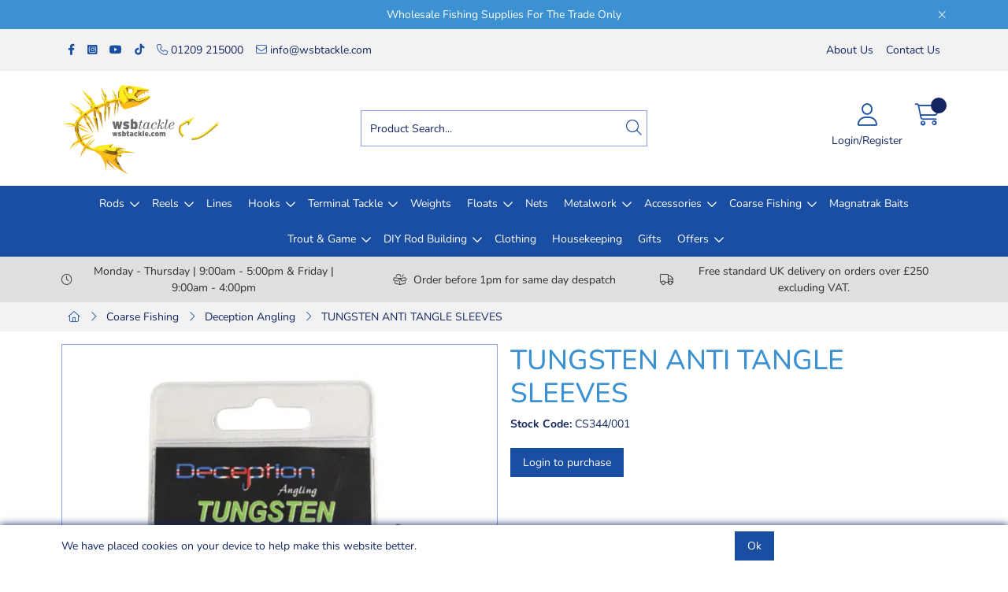

--- FILE ---
content_type: text/css
request_url: https://www.wsbtackle.com/Assets/Generated/customisations.min.css?v=78e89e57-42a2-4555-914c-ee25c0525262
body_size: 127
content:
@import 'https://cdn.gob2b.com/V3/ThirdParty/Fonts/Nunito/Nunito.css';.DepartmentViews .ProductThumbnail .Price.RRPPrice,.Products .ProductThumbnail .Price.RRPPrice{display:none}

/*# sourceMappingURL=customisations.css.map */

--- FILE ---
content_type: text/css
request_url: https://cdn.gob2b.com/V3/ThirdParty/Fonts/Nunito/Nunito.css
body_size: 402
content:
@font-face {
  font-family: 'Nunito';
  font-style: normal;
  font-weight: 400;
  font-display: swap;
  src: url('Nunito-Regular.eot'); /* IE9 */
  src: url('Nunito-Regular.eot?#iefix') format('embedded-opentype'), /* IE6-IE8 */
    url('Nunito-Regular.woff2') format('woff2'), /* Modern Browsers */
    url('Nunito-Regular.woff') format('woff'), /* Modern Browsers */
    url('Nunito-Regular.ttf') format('truetype'), /* Safari, Android, iOS */
    url('Nunito-Regular.svg#Nunito') format('svg'); /* Legacy iOS */
}
@font-face {
  font-family: 'Nunito';
  font-style: normal;
  font-weight: 200;
  font-display: swap;
  src: url('Nunito-200.eot'); /* IE9 */
  src: url('Nunito-200.eot?#iefix') format('embedded-opentype'), /* IE6-IE8 */
    url('Nunito-200.woff2') format('woff2'), /* Modern Browsers */
    url('Nunito-200.woff') format('woff'), /* Modern Browsers */
    url('Nunito-200.ttf') format('truetype'), /* Safari, Android, iOS */
    url('Nunito-200.svg#Nunito') format('svg'); /* Legacy iOS */
}
@font-face {
  font-family: 'Nunito';
  font-style: normal;
  font-weight: 300;
  font-display: swap;
  src: url('Nunito-300.eot'); /* IE9 */
  src: url('Nunito-300.eot?#iefix') format('embedded-opentype'), /* IE6-IE8 */
    url('Nunito-300.woff2') format('woff2'), /* Modern Browsers */
    url('Nunito-300.woff') format('woff'), /* Modern Browsers */
    url('Nunito-300.ttf') format('truetype'), /* Safari, Android, iOS */
    url('Nunito-300.svg#Nunito') format('svg'); /* Legacy iOS */
}
@font-face {
  font-family: 'Nunito';
  font-style: normal;
  font-weight: 500;
  font-display: swap;
  src: url('Nunito-500.eot'); /* IE9 */
  src: url('Nunito-500.eot?#iefix') format('embedded-opentype'), /* IE6-IE8 */
    url('Nunito-500.woff2') format('woff2'), /* Modern Browsers */
    url('Nunito-500.woff') format('woff'), /* Modern Browsers */
    url('Nunito-500.ttf') format('truetype'), /* Safari, Android, iOS */
    url('Nunito-500.svg#Nunito') format('svg'); /* Legacy iOS */
}
@font-face {
  font-family: 'Nunito';
  font-style: normal;
  font-weight: 600;
  font-display: swap;
  src: url('Nunito-600.eot'); /* IE9 */
  src: url('Nunito-600.eot?#iefix') format('embedded-opentype'), /* IE6-IE8 */
    url('Nunito-600.woff2') format('woff2'), /* Modern Browsers */
    url('Nunito-600.woff') format('woff'), /* Modern Browsers */
    url('Nunito-600.ttf') format('truetype'), /* Safari, Android, iOS */
    url('Nunito-600.svg#Nunito') format('svg'); /* Legacy iOS */
}
@font-face {
  font-family: 'Nunito';
  font-style: normal;
  font-weight: 700;
  font-display: swap;
  src: url('Nunito-700.eot'); /* IE9 */
  src: url('Nunito-700.eot?#iefix') format('embedded-opentype'), /* IE6-IE8 */
    url('Nunito-700.woff2') format('woff2'), /* Modern Browsers */
    url('Nunito-700.woff') format('woff'), /* Modern Browsers */
    url('Nunito-700.ttf') format('truetype'), /* Safari, Android, iOS */
    url('Nunito-700.svg#Nunito') format('svg'); /* Legacy iOS */
}
@font-face {
  font-family: 'Nunito';
  font-style: normal;
  font-weight: 800;
  font-display: swap;
  src: url('Nunito-800.eot'); /* IE9 */
  src: url('Nunito-800.eot?#iefix') format('embedded-opentype'), /* IE6-IE8 */
    url('Nunito-800.woff2') format('woff2'), /* Modern Browsers */
    url('Nunito-800.woff') format('woff'), /* Modern Browsers */
    url('Nunito-800.ttf') format('truetype'), /* Safari, Android, iOS */
    url('Nunito-800.svg#Nunito') format('svg'); /* Legacy iOS */
}
@font-face {
  font-family: 'Nunito';
  font-style: normal;
  font-weight: 900;
  font-display: swap;
  src: url('Nunito-900.eot'); /* IE9 */
  src: url('Nunito-900.eot?#iefix') format('embedded-opentype'), /* IE6-IE8 */
    url('Nunito-900.woff2') format('woff2'), /* Modern Browsers */
    url('Nunito-900.woff') format('woff'), /* Modern Browsers */
    url('Nunito-900.ttf') format('truetype'), /* Safari, Android, iOS */
    url('Nunito-900.svg#Nunito') format('svg'); /* Legacy iOS */
}
@font-face {
  font-family: 'Nunito';
  font-style: italic;
  font-weight: 200;
  font-display: swap;
  src: url('Nunito-200italic.eot'); /* IE9 */
  src: url('Nunito-200italic.eot?#iefix') format('embedded-opentype'), /* IE6-IE8 */
    url('Nunito-200italic.woff2') format('woff2'), /* Modern Browsers */
    url('Nunito-200italic.woff') format('woff'), /* Modern Browsers */
    url('Nunito-200italic.ttf') format('truetype'), /* Safari, Android, iOS */
    url('Nunito-200italic.svg#Nunito') format('svg'); /* Legacy iOS */
}
@font-face {
  font-family: 'Nunito';
  font-style: italic;
  font-weight: 300;
  font-display: swap;
  src: url('Nunito-300italic.eot'); /* IE9 */
  src: url('Nunito-300italic.eot?#iefix') format('embedded-opentype'), /* IE6-IE8 */
    url('Nunito-300italic.woff2') format('woff2'), /* Modern Browsers */
    url('Nunito-300italic.woff') format('woff'), /* Modern Browsers */
    url('Nunito-300italic.ttf') format('truetype'), /* Safari, Android, iOS */
    url('Nunito-300italic.svg#Nunito') format('svg'); /* Legacy iOS */
}
@font-face {
  font-family: 'Nunito';
  font-style: italic;
  font-weight: 400;
  font-display: swap;
  src: url('Nunito-Italic.eot'); /* IE9 */
  src: url('Nunito-Italic.eot?#iefix') format('embedded-opentype'), /* IE6-IE8 */
    url('Nunito-Italic.woff2') format('woff2'), /* Modern Browsers */
    url('Nunito-Italic.woff') format('woff'), /* Modern Browsers */
    url('Nunito-Italic.ttf') format('truetype'), /* Safari, Android, iOS */
    url('Nunito-Italic.svg#Nunito') format('svg'); /* Legacy iOS */
}
@font-face {
  font-family: 'Nunito';
  font-style: italic;
  font-weight: 500;
  font-display: swap;
  src: url('Nunito-500italic.eot'); /* IE9 */
  src: url('Nunito-500italic.eot?#iefix') format('embedded-opentype'), /* IE6-IE8 */
    url('Nunito-500italic.woff2') format('woff2'), /* Modern Browsers */
    url('Nunito-500italic.woff') format('woff'), /* Modern Browsers */
    url('Nunito-500italic.ttf') format('truetype'), /* Safari, Android, iOS */
    url('Nunito-500italic.svg#Nunito') format('svg'); /* Legacy iOS */
}
@font-face {
  font-family: 'Nunito';
  font-style: italic;
  font-weight: 600;
  font-display: swap;
  src: url('Nunito-600italic.eot'); /* IE9 */
  src: url('Nunito-600italic.eot?#iefix') format('embedded-opentype'), /* IE6-IE8 */
    url('Nunito-600italic.woff2') format('woff2'), /* Modern Browsers */
    url('Nunito-600italic.woff') format('woff'), /* Modern Browsers */
    url('Nunito-600italic.ttf') format('truetype'), /* Safari, Android, iOS */
    url('Nunito-600italic.svg#Nunito') format('svg'); /* Legacy iOS */
}
@font-face {
  font-family: 'Nunito';
  font-style: italic;
  font-weight: 700;
  font-display: swap;
  src: url('Nunito-700italic.eot'); /* IE9 */
  src: url('Nunito-700italic.eot?#iefix') format('embedded-opentype'), /* IE6-IE8 */
    url('Nunito-700italic.woff2') format('woff2'), /* Modern Browsers */
    url('Nunito-700italic.woff') format('woff'), /* Modern Browsers */
    url('Nunito-700italic.ttf') format('truetype'), /* Safari, Android, iOS */
    url('Nunito-700italic.svg#Nunito') format('svg'); /* Legacy iOS */
}
@font-face {
  font-family: 'Nunito';
  font-style: italic;
  font-weight: 800;
  font-display: swap;
  src: url('Nunito-800italic.eot'); /* IE9 */
  src: url('Nunito-800italic.eot?#iefix') format('embedded-opentype'), /* IE6-IE8 */
    url('Nunito-800italic.woff2') format('woff2'), /* Modern Browsers */
    url('Nunito-800italic.woff') format('woff'), /* Modern Browsers */
    url('Nunito-800italic.ttf') format('truetype'), /* Safari, Android, iOS */
    url('Nunito-800italic.svg#Nunito') format('svg'); /* Legacy iOS */
}
@font-face {
  font-family: 'Nunito';
  font-style: italic;
  font-weight: 900;
  font-display: swap;
  src: url('Nunito-900italic.eot'); /* IE9 */
  src: url('Nunito-900italic.eot?#iefix') format('embedded-opentype'), /* IE6-IE8 */
    url('Nunito-900italic.woff2') format('woff2'), /* Modern Browsers */
    url('Nunito-900italic.woff') format('woff'), /* Modern Browsers */
    url('Nunito-900italic.ttf') format('truetype'), /* Safari, Android, iOS */
    url('Nunito-900italic.svg#Nunito') format('svg'); /* Legacy iOS */
}


/* FontFamily class for use in the admin font selection */
.NunitoFontFamily {
    font-family:'Nunito', sans-serif;
}

--- FILE ---
content_type: application/javascript
request_url: https://cdn.gob2b.com/V3/ShopfrontResponsive/js/aspidistra.dataSource.min.js?v=1.1.84
body_size: 343
content:
var aspidistra=aspidistra||{};aspidistra.data={getUserDetails:async function(){const n="User",t=aspidistra.api.loggedInUser.getUserDetails,i={};let r=aspidistra.utilities.getLocalStorageData(n);if(i[n]=r,r===null)try{if(typeof t!="function")throw new Error("API endpoint is not a function: "+t);const u={OrderId:aspidistra.utilities.getPageDetails().OrderId},r=await t(u);r&&(aspidistra.utilities.setLocalStorageData(n,r),i[n]=r)}catch(u){console.error("API Error:",u?.responseJSON?.message||u.message)}return i},getSettlementReport:async function(n){const f=new Date,t=new Date;t.setMonth(t.getMonth()-1);const i={FromDate:t.toISOString(),ToDate:f.toISOString(),PageSize:2,PageNumber:0,SortBy:"",SortDirection:"Asc",FilterBy:"",FilterValue:""};aspidistra.utilities.objectMerge(i,n);const e=aspidistra.api.gob2bPay.settlementReport;let r;try{r=await e(i)}catch(u){console.error("API Error:",u?.responseJSON?.message||u.message)}return r}};aspidistra.api={loggedInUser:{getUserDetails:function(n){return new Promise(function(t,i){$.ajax({url:`${Resources.Global.RootUrl}/api/LoggedInUser/v1/GetUserDetails`,type:"GET",data:n,success:t,error:i})})}},gob2bPay:{settlementReport:function(n){return new Promise(function(t,i){$.ajax({url:`${Resources.Global.RootUrl}/api/SettlementReport/v1/GetReport`,type:"POST",data:n,success:t,error:i})})}}};

--- FILE ---
content_type: application/javascript
request_url: https://www.wsbtackle.com/Assets/Generated/customisations.min.js?v=78e89e57-42a2-4555-914c-ee25c0525262
body_size: 43
content:
var adminThemeOptions={filterPageOptions:{IncludeStock:!0,FeatureValueOrder:"CMSOrder"}}